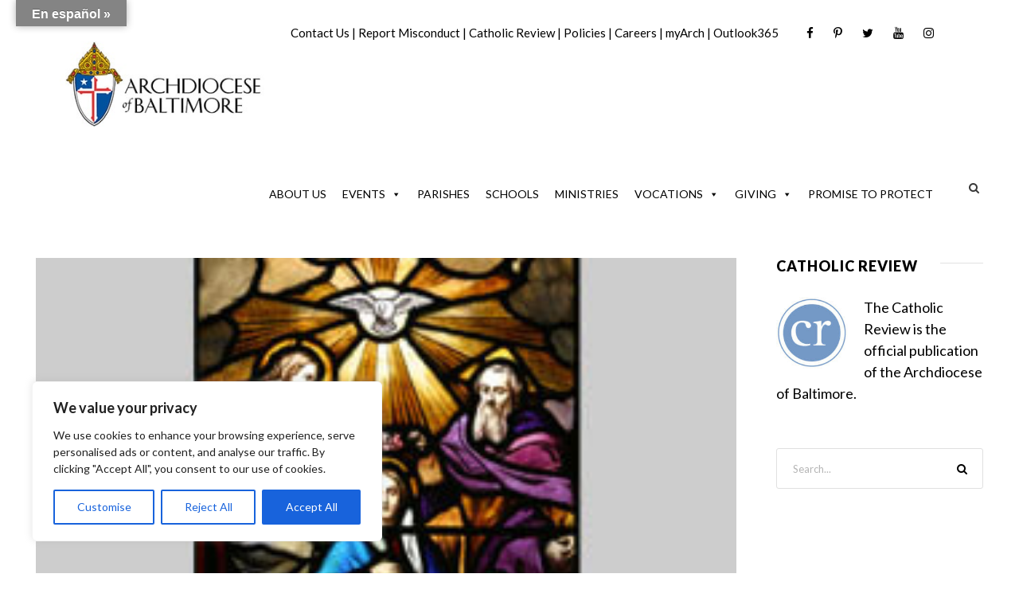

--- FILE ---
content_type: text/html; charset=utf-8
request_url: https://www.google.com/recaptcha/api2/aframe
body_size: 182
content:
<!DOCTYPE HTML><html><head><meta http-equiv="content-type" content="text/html; charset=UTF-8"></head><body><script nonce="_JAUjRriBgQ79VKeOyGLrw">/** Anti-fraud and anti-abuse applications only. See google.com/recaptcha */ try{var clients={'sodar':'https://pagead2.googlesyndication.com/pagead/sodar?'};window.addEventListener("message",function(a){try{if(a.source===window.parent){var b=JSON.parse(a.data);var c=clients[b['id']];if(c){var d=document.createElement('img');d.src=c+b['params']+'&rc='+(localStorage.getItem("rc::a")?sessionStorage.getItem("rc::b"):"");window.document.body.appendChild(d);sessionStorage.setItem("rc::e",parseInt(sessionStorage.getItem("rc::e")||0)+1);localStorage.setItem("rc::h",'1769999740393');}}}catch(b){}});window.parent.postMessage("_grecaptcha_ready", "*");}catch(b){}</script></body></html>